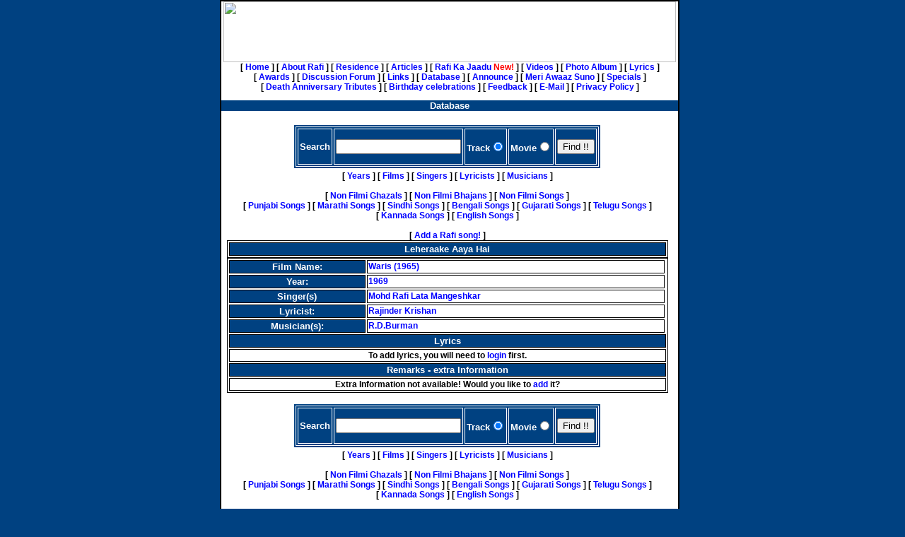

--- FILE ---
content_type: text/html; charset=UTF-8
request_url: https://mohdrafi.com/database/?load=track&TRACK=Leheraake+Aaya+Hai&option=addly
body_size: 2743
content:
<!DOCTYPE html PUBLIC "-//W3C//DTD XHTML 1.0 Transitional//EN" "http://www.w3.org/TR/xhtml1/DTD/xhtml1-transitional.dtd">
<html xmlns="http://www.w3.org/1999/xhtml">
<head>
<meta name="DESCRIPTION" content="My Tribute to Mohd Rafi, A Legend of Legends">
<meta name="KEYWORDS"
content="Indian Music , Films , Film Music , Rafi ,  Mohd Rafi , Lata Mangeshkar , Biography of Rafi , Rafi , Mohd , Mohommad Rafi , Mohummad Rafi , Real Audio songs of Rafi , Articles about Rafi , Feedback , Requests , Lata Mangeshkar , Mahendra Kapoor , Kishore Kumar , Lata Mangeshkar">
<title>
Rafi Sahab's Song Database - Rafians tribute to a true Maestro - http://www.mohdrafi.com</title>
<link REL="STYLESHEET" TYPE="TEXT/CSS" HREF="style/style.css">
<script language="JavaScript" src="scripts/script.js"></script>

</head>
<body>
<div align="center"><center>
<table border="1" cellpadding="0" cellspacing="0" width="650" bordercolor="#000000" bgcolor="#FFFFFF">
  <tr>
    <td valign="top" width="730" align="center">
    <img border="0" src="/images/banner.gif" width="640" height="86">
        <br><div class="Navigation">
<nobr>[&nbsp;<a href="/links/index.php">Home</a>&nbsp;]</nobr>
 <nobr>[&nbsp;<a href="/links/aboutrafi.php">About&nbsp;Rafi</a>&nbsp;]</nobr>
 <nobr>[&nbsp;<a href="/links/residence.php">Residence</a>&nbsp;]</nobr>
 <nobr>[&nbsp;<a href="/articles/index.php">Articles</a>&nbsp;]</nobr>
 <nobr>[&nbsp;<a href="/links/rkj.php">Rafi Ka Jaadu <font color='red'>New!</font></a>&nbsp;]</nobr>
 <nobr>[&nbsp;<a href="/video/index.php">Videos</a>&nbsp;]</nobr>
 <nobr>[&nbsp;<a href="/palbum/">Photo&nbsp;Album</a>&nbsp;]</nobr>
 <nobr>[&nbsp;<a href="/links/lyrics.php">Lyrics</a>&nbsp;]</nobr>
 <nobr>[&nbsp;<a href="/links/awards.php">Awards</a>&nbsp;]</nobr>
 <nobr>[&nbsp;<a href="http://www.hamaraforums.com/index.php?showforum=2">Discussion Forum</a>&nbsp;]</nobr>
 <nobr>[&nbsp;<a href="/links/links.php">Links</a>&nbsp;]</nobr>
 <nobr>[&nbsp;<a href="/database/listtracks.php">Database</a>&nbsp;]</nobr>
 <nobr>[&nbsp;<a href="/links/announce.php">Announce</a>&nbsp;]</nobr>
 <nobr>[&nbsp;<a href="/articles/mas.php">Meri Awaaz Suno</a>&nbsp;]</nobr>
 <nobr>[&nbsp;<a href="/specials/index.rafi">Specials</a>&nbsp;]</nobr>
 <nobr>[&nbsp;<a href="/links/deathann.php">Death Anniversary Tributes</a>&nbsp;]</nobr>
 <nobr>[&nbsp;<a href="/links/birthday.php">Birthday celebrations</a>&nbsp;]</nobr>
 <nobr>[&nbsp;<a href="/links/feedback.php">Feedback</a>&nbsp;]</nobr>
 <nobr>[&nbsp;<a href="/links/email.php">E-Mail</a>&nbsp;]</nobr>
 <nobr>[&nbsp;<a href="/links/privacy.php">Privacy Policy</a>&nbsp;]</nobr>
</div><p class='Navigation'><center>
	<script type="text/javascript"><!--
	google_ad_client = "ca-pub-2743395877104644";
	/* HF_MainPage_TopCenter */
	google_ad_slot = "5233886547";
	google_ad_width = 336;
	google_ad_height = 280;
	//-->
	</script>
	<script type="text/javascript"
	src="http://pagead2.googlesyndication.com/pagead/show_ads.js">
	</script>
		</center></p></center>
<!-- HEADER END -->

<!-- BODY - START -->








<center>
<table border="0" cellpadding="0" cellspacing="0" width="100%" bordercolor="#000000" bgcolor="#FFFFFF">
      <tr><th>Database</th></tr>
      <tr>
        <td width="100%">
<table border='0' cellpadding='2' cellspacing='2' width='99%'><tr><td width='99%' valign='top' align='center'><p class='Navigation'>
<form method='get' action='/database/find.php'>
<table border='1' cellpadding='2' cellspacing='2' width='400' bordercolor='#FFFFFF'><tr><th>
<table border='1' cellpadding='2' cellspacing='2'  bordercolor='#FFFFFF'>
<tr><th width='100%'>Search</th>
<th width='100%' colspan='4'><div align='center'><center><input type='text' name='DATA' size='20'></th>
<th nowrap width='25%'>Track<input type='radio' value='TRACK' checked name='CATEGORY'></th>
<th nowrap width='25%'>Movie<input type='radio' name='CATEGORY' value='MOVIE'></th>
<td width='100%' colspan='4'><div align='center'><center><p><input type='submit' value='Find !!'></td>
</tr>
</table>
</th></tr></table>
<div class="Navigation">
<nobr>[&nbsp;<a href="/database/all_years.php">Years</a>&nbsp;]</nobr>
 <nobr>[&nbsp;<a href="/database/all_films.php">Films</a>&nbsp;]</nobr>
 <nobr>[&nbsp;<a href="/database/all_singers.php">Singers</a>&nbsp;]</nobr>
 <nobr>[&nbsp;<a href="/database/all_lyricists.php">Lyricists</a>&nbsp;]</nobr>
 <nobr>[&nbsp;<a href="/database/all_musicians.php">Musicians</a>&nbsp;]</nobr>
<br><br><nobr>[&nbsp;<a href="/database/findfilm.php?FILM=Non-Filmi+Ghazals">Non Filmi Ghazals</a>&nbsp;]</nobr>
<nobr>[&nbsp;<a href="/database/findfilm.php?FILM=Non-Filmi+Bhajans">Non Filmi Bhajans</a>&nbsp;]</nobr>
<nobr>[&nbsp;<a href="/database/findfilm.php?FILM=Non-Filmi">Non Filmi Songs</a>&nbsp;]</nobr><br>
<nobr>[&nbsp;<a href="/database/findid.php?ID=5742,5743,5744,5745,5746,5747,5748,5749,5750,5751,5752,5753,5754,5755,5756,5757,5758,5759,5760,5761,5762,5763,5764,5765,5766,5767,5768,5769,5770,5771,5772,5773,5774,5775,5776,5777,5778,5779,5780,5781,196">Punjabi Songs</a>&nbsp;]</nobr>
<nobr>[&nbsp;<a href="/database/findid.php?ID=1210,5782,5783,5784,5785,5786,5787,5788,5789,5790,5791,5792">Marathi Songs</a>&nbsp;]</nobr>
<nobr>[&nbsp;<a href="/database/findid.php?ID=5793,5794,5795,5796,5797,5798,5799,5800">Sindhi Songs</a>&nbsp;]</nobr>
<nobr>[&nbsp;<a href="/database/findid.php?ID=5801,5802,5803,5804,5805,5806,5807,5808,5809,5810,5811,5812,5813,5814,5815,5816">Bengali Songs</a>&nbsp;]</nobr>
<nobr>[&nbsp;<a href="/database/findid.php?ID=6775,6871,6905">Gujarati Songs</a>&nbsp;]</nobr>
<nobr>[&nbsp;<a href="/database/findid.php?ID=369,422,6186">Telugu Songs</a>&nbsp;]</nobr>
<nobr>[&nbsp;<a href="/database/findid.php?ID=6229">Kannada Songs</a>&nbsp;]</nobr>
<nobr>[&nbsp;<a href="/database/findid.php?ID=6248,4165">English Songs</a>&nbsp;]</nobr>
<br><br><nobr>[&nbsp;<a href="/database/newtrack.php">Add a Rafi song!</a>&nbsp;]</nobr>
</div></form>
<table border='1' width='99%' bordercolor='black' align='center'><tr><th>Leheraake Aaya Hai</th></tr></table><table border='1' width='99%' bordercolor='black' align='center'><tr><th>Film Name:</th><td><a href='./index.php?load=film&film=Waris+%281965%29'>Waris (1965)</a></td></tr><tr><th>Year:</th><TD><a href="./index.php?load=year&year=1969">1969</a></TD></tr><tr><th>Singer(s)</th><td><a href='./index.php?load=singer&name=Mohd+Rafi'>Mohd Rafi</a>&nbsp;<a href='./index.php?load=singer&name=Lata+Mangeshkar'>Lata Mangeshkar</a>&nbsp;&nbsp;&nbsp;</td></tr><tr><th>Lyricist:</th><td><a href='./index.php?load=lyricist&name=Rajinder+Krishan'>Rajinder Krishan</a>&nbsp;</td></tr><tr><th>Musician(s):</th><td><a href='./index.php?load=musician&name=R.D.Burman'>R.D.Burman</font></td></tr><tr><th colspan="3">Lyrics</th></tr><tr><td colspan="3"><center>To add lyrics, you will need to <a href="/members/login.php">login</a> first.</center></td></tr><tr><th colspan="3">Remarks - extra Information</th></tr><tr><td colspan="3"><center>Extra Information not available! Would you like to <a href="?load=track&TRACK=Leheraake+Aaya+Hai&option=addei">add</a> it?</center></td></tr></TABLE><p class='Navigation'>
<form method='get' action='/database/find.php'>
<table border='1' cellpadding='2' cellspacing='2' width='400' bordercolor='#FFFFFF'><tr><th>
<table border='1' cellpadding='2' cellspacing='2'  bordercolor='#FFFFFF'>
<tr><th width='100%'>Search</th>
<th width='100%' colspan='4'><div align='center'><center><input type='text' name='DATA' size='20'></th>
<th nowrap width='25%'>Track<input type='radio' value='TRACK' checked name='CATEGORY'></th>
<th nowrap width='25%'>Movie<input type='radio' name='CATEGORY' value='MOVIE'></th>
<td width='100%' colspan='4'><div align='center'><center><p><input type='submit' value='Find !!'></td>
</tr>
</table>
</th></tr></table>
<div class="Navigation">
<nobr>[&nbsp;<a href="/database/all_years.php">Years</a>&nbsp;]</nobr>
 <nobr>[&nbsp;<a href="/database/all_films.php">Films</a>&nbsp;]</nobr>
 <nobr>[&nbsp;<a href="/database/all_singers.php">Singers</a>&nbsp;]</nobr>
 <nobr>[&nbsp;<a href="/database/all_lyricists.php">Lyricists</a>&nbsp;]</nobr>
 <nobr>[&nbsp;<a href="/database/all_musicians.php">Musicians</a>&nbsp;]</nobr>
<br><br><nobr>[&nbsp;<a href="/database/findfilm.php?FILM=Non-Filmi+Ghazals">Non Filmi Ghazals</a>&nbsp;]</nobr>
<nobr>[&nbsp;<a href="/database/findfilm.php?FILM=Non-Filmi+Bhajans">Non Filmi Bhajans</a>&nbsp;]</nobr>
<nobr>[&nbsp;<a href="/database/findfilm.php?FILM=Non-Filmi">Non Filmi Songs</a>&nbsp;]</nobr><br>
<nobr>[&nbsp;<a href="/database/findid.php?ID=5742,5743,5744,5745,5746,5747,5748,5749,5750,5751,5752,5753,5754,5755,5756,5757,5758,5759,5760,5761,5762,5763,5764,5765,5766,5767,5768,5769,5770,5771,5772,5773,5774,5775,5776,5777,5778,5779,5780,5781,196">Punjabi Songs</a>&nbsp;]</nobr>
<nobr>[&nbsp;<a href="/database/findid.php?ID=1210,5782,5783,5784,5785,5786,5787,5788,5789,5790,5791,5792">Marathi Songs</a>&nbsp;]</nobr>
<nobr>[&nbsp;<a href="/database/findid.php?ID=5793,5794,5795,5796,5797,5798,5799,5800">Sindhi Songs</a>&nbsp;]</nobr>
<nobr>[&nbsp;<a href="/database/findid.php?ID=5801,5802,5803,5804,5805,5806,5807,5808,5809,5810,5811,5812,5813,5814,5815,5816">Bengali Songs</a>&nbsp;]</nobr>
<nobr>[&nbsp;<a href="/database/findid.php?ID=6775,6871,6905">Gujarati Songs</a>&nbsp;]</nobr>
<nobr>[&nbsp;<a href="/database/findid.php?ID=369,422,6186">Telugu Songs</a>&nbsp;]</nobr>
<nobr>[&nbsp;<a href="/database/findid.php?ID=6229">Kannada Songs</a>&nbsp;]</nobr>
<nobr>[&nbsp;<a href="/database/findid.php?ID=6248,4165">English Songs</a>&nbsp;]</nobr>
<br><br><nobr>[&nbsp;<a href="/database/newtrack.php">Add a Rafi song!</a>&nbsp;]</nobr>
</div></form>
</td></tr></table>        
        </td>
      </tr>

    </table>
</center>


	
<p class="Navigation">
<p><center>
<script type="text/javascript"><!--
google_ad_client = "ca-pub-2743395877104644";
google_ad_slot = "4743355665";
google_ad_width = 728;
google_ad_height = 90;
//-->
</script>
<script type="text/javascript"
src="http://pagead2.googlesyndication.com/pagead/show_ads.js">
</script>
</p></center><br><div class="Navigation">
<nobr>[&nbsp;<a href="/links/index.php">Home</a>&nbsp;]</nobr>
 <nobr>[&nbsp;<a href="/links/aboutrafi.php">About&nbsp;Rafi</a>&nbsp;]</nobr>
 <nobr>[&nbsp;<a href="/links/residence.php">Residence</a>&nbsp;]</nobr>
 <nobr>[&nbsp;<a href="/articles/index.php">Articles</a>&nbsp;]</nobr>
 <nobr>[&nbsp;<a href="/links/rkj.php">Rafi Ka Jaadu <font color='red'>New!</font></a>&nbsp;]</nobr>
 <nobr>[&nbsp;<a href="/video/index.php">Videos</a>&nbsp;]</nobr>
 <nobr>[&nbsp;<a href="/palbum/">Photo&nbsp;Album</a>&nbsp;]</nobr>
 <nobr>[&nbsp;<a href="/links/lyrics.php">Lyrics</a>&nbsp;]</nobr>
 <nobr>[&nbsp;<a href="/links/awards.php">Awards</a>&nbsp;]</nobr>
 <nobr>[&nbsp;<a href="http://www.hamaraforums.com/index.php?showforum=2">Discussion Forum</a>&nbsp;]</nobr>
 <nobr>[&nbsp;<a href="/links/links.php">Links</a>&nbsp;]</nobr>
 <nobr>[&nbsp;<a href="/database/listtracks.php">Database</a>&nbsp;]</nobr>
 <nobr>[&nbsp;<a href="/links/announce.php">Announce</a>&nbsp;]</nobr>
 <nobr>[&nbsp;<a href="/articles/mas.php">Meri Awaaz Suno</a>&nbsp;]</nobr>
 <nobr>[&nbsp;<a href="/specials/index.rafi">Specials</a>&nbsp;]</nobr>
 <nobr>[&nbsp;<a href="/links/deathann.php">Death Anniversary Tributes</a>&nbsp;]</nobr>
 <nobr>[&nbsp;<a href="/links/birthday.php">Birthday celebrations</a>&nbsp;]</nobr>
 <nobr>[&nbsp;<a href="/links/feedback.php">Feedback</a>&nbsp;]</nobr>
 <nobr>[&nbsp;<a href="/links/email.php">E-Mail</a>&nbsp;]</nobr>
 <nobr>[&nbsp;<a href="/links/privacy.php">Privacy Policy</a>&nbsp;]</nobr>
</div><br><br>
<span class="Footer"><center>Copyright � 2000-2007. All Rights Reserved. <a href="feed:http://www.mohdrafi.com/feed/">Entries (RSS)</a> and <a href="feed:http://www.mohdrafi.com/comments/feed/">Comments (RSS)</a>. <a href="/advertise-on-mohdrafi-com/">Advertise</a> | <a href="/sitemap.xml">Sitemap</a></center></span><br>&nbsp;
</td>
  </tr>
</table>
</div>

</body>
</html>

<!-- BODY - END -->




--- FILE ---
content_type: text/css
request_url: https://mohdrafi.com/database/style/style.css
body_size: 200
content:
TH { font-family: Arial; font-size: 10pt; color: white; background-color: #004181; }TH.head { font-family: Arial; font-size: 10pt; color: white; background-color: #FFFFFF; }TD { font-family: Arial; font-weight: Bold; font-size: 9pt; }BODY { font-family: Arial, Times New Roman; Background-Color: #004181; margin-top:0; margin-left:0;}a:link { text-decoration: none; color: blue }a:active { text-decoration: none; color: blue }a:visited { text-decoration: none; color: blue }a:hover { text-decoration: underline; color: red }.WelcomeText { text-align: justify; font-size: 17pt; font-family: Times New Roman; margin-left: 20pt; margin-right: 20pt; margin-top: 10pt; }.WelcomeTextBak { text-align: justify; font-size: 17pt; font-family: Impact,Arial; margin-left: 20pt; margin-top: 10pt; }.Footer { text-align: center; font-size: 8pt; font-family: Arial; }.Paragraph { text-align: justify; margin-left: 10; margin-right: 10; font-weight: Bold; font-family: Arial; font-size: 9pt; }.list { text-align: left; margin-left: 10; margin-right: 10; font-weight: Bold; font-family: Arial; font-size: 9pt; }.new { text-align: left; margin-left: 10; margin-right: 10; font-weight: Normal; font-family: Verdana; font-size: 8pt; }.Navigation { text-align: center; margin-left: 10; margin-right: 10; font-weight: Bold; font-family: Arial; font-size: 9pt; }.credits { margin: 10pt; text-align: center; text-decoration: underline; color: black; font-size: 10pt; }.gatek { visibility:hidden; position:absolute; left:0; width:700;}.MASParagraph { text-align: justify; margin-left: 10; margin-right: 10; font-weight: Normal; font-family: Verdana; font-size: 10pt; }.Error { text-align: center; line-height: 20px; margin-left: 10; margin-right: 10; font-weight: Bold; font-family: Arial; font-size: 12px; color: red; }

--- FILE ---
content_type: text/javascript
request_url: https://mohdrafi.com/database/scripts/script.js
body_size: 547
content:
var scrollCounter = 0;
var scrollText    = "MohdRafi - the legend of Legends.... Excellent Person .... Versatile Singer ..... A Whole Hearted Person .... A True Valuer of life .... A Simple Person .... A Man with a Divine voice .... A Man with Pure-Good Intentions .... A Performer of Noble deeds ....";
var scrollDelay   = 70;
var i = 0;
while (i ++ < 70)
    scrollText = " " + scrollText;
function Scroller()
{
    window.status = scrollText.substring(scrollCounter++,scrollText.length);
    if (scrollCounter == scrollText.length)  
        scrollCounter = 0;
    setTimeout("Scroller()", scrollDelay);
}

function validate_email(form)
{
	if (form.NAME.value=="")
	{
		alert("Please Enter Your Name");
		return false;
	}
	if (form.EMAIL.value=="")
	{
		alert("Please Enter Your Email address");
		return false;
	}
	ReExp = new RegExp("\\w{1,}@\\w{1,}\\.\\w{1,}");
	if(!ReExp.test(form.EMAIL.value))
	{
		alert("Please Enter a valid email id");
		return false;
	}
	
}
function validate_requests(form)
{
	if (form.NAME.value=="")
	{
		alert("Please Enter Your Name");
		return false;
	}
	if (form.EMAIL.value=="")
	{
		alert("Please Enter Your Email address");
		return false;
	}
	ReExp = new RegExp("\\w{1,}@\\w{1,}\\.\\w{1,}");
	if(!ReExp.test(form.EMAIL.value))
	{
		alert("Please Enter a valid email id");
		return false;
	}
	if (form.REQUEST.value=="")
	{
		alert("Please Enter your request");
		return false;
	}
}
function opentribute()
{
	window.open("http://www.indiasurvey.com/mohdrafi/tribute.htm",'Tribute','height=30,width=30');
}
function openvideo(url)
{
	var videowin=window.open(url,"videowin","width=500,height=290");
}
function openaudio(url)
{
        var videowin=window.open(url,"audiowin","width=500,height=230");
}
function chat()
{
	var chatwin=window.open("/links/chat.php",chatwin,"height=300,width=500");
}

function isEmpty(textfield)
{
	if(textfield.length==0)	
		return false;		
	else
		return true;
}
function openurl(url)
{
	var saveprint=window.open(url,"saveprint","width=500,scrollbar=0,height=500,toolbar=0");
}
function open_chatwindow()
{
chatwindow=window.open('http://www.hamaraforums.com/hfchatintro.html','chatwindow','width=600,height=400');
}
